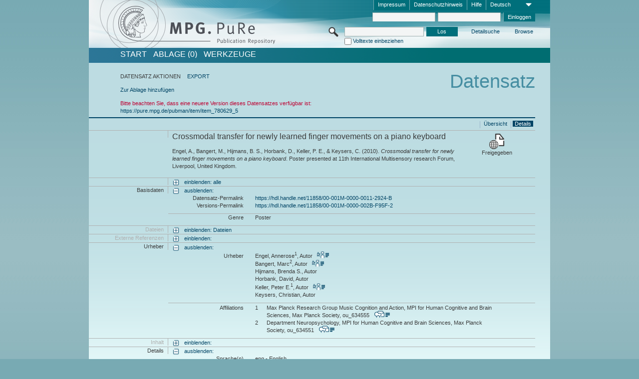

--- FILE ---
content_type: text/html;charset=UTF-8
request_url: https://pure.mpg.de/pubman/faces/ViewItemFullPage.jsp?itemId=item_780629_4
body_size: 12159
content:
<!DOCTYPE html>
<html xmlns="http://www.w3.org/1999/xhtml"><head id="j_idt2"><link type="text/css" rel="stylesheet" href="/pubman/faces/javax.faces.resource/theme.css?ln=primefaces-aristo" /><link type="text/css" rel="stylesheet" href="/pubman/faces/javax.faces.resource/font-awesome-4.7.0/css/font-awesome.min.css" /><link type="text/css" rel="stylesheet" href="/pubman/faces/javax.faces.resource/commonJavaScript/jquery/css/jquery-ui-1.10.4.min.css" /><script type="text/javascript" src="/pubman/faces/javax.faces.resource/jsf.js?ln=javax.faces"></script><script type="text/javascript">if(window.PrimeFaces){PrimeFaces.settings.locale='de_DE';}</script>
    <title>Crossmodal transfer for newly learned finger movements on a piano keyboard :: MPG.PuRe
    </title>
	<meta http-equiv="Content-Type" content="text/html; charset=utf-8" />
	<meta http-equiv="pragma" content="no-cache" />
	<meta http-equiv="cache-control" content="no-cache" />
	<meta http-equiv="expires" content="0" />
	<link href="/pubman/resources/cssFramework/main.css" type="text/css" rel="stylesheet" /><link href="/pubman/resources/cssFramework/themes/skin_MPG/styles/theme.css" type="text/css" rel="stylesheet"/><link rel="shortcut icon" type="image/png" href="/pubman/faces/javax.faces.resources/pubman_favicon_32_32.png"/>
	
	<style type="text/css">
		.headerLogo {background-image: none; }
	</style>
	<style type="text/css">
		.fa { line-height: inherit; margin-right: 0.454545em; color: #004465;}
	</style>
	
	<script type="text/javascript">var cookieVersion = "1.0";</script>
	
	<link rel="search" type="application/opensearchdescription+xml" title="Suche nach Publikationen in MPG.PuRe production" href="https://pure.mpg.de/pubman/faces/search/OpenSearch.jsp" /><script type="text/javascript" src="/pubman/faces/javax.faces.resource/jquery/jquery.js?ln=primefaces&amp;v=6.0"></script><script type="text/javascript" src="/pubman/faces/javax.faces.resource/scripts.js"></script><script type="text/javascript" src="/pubman/faces/javax.faces.resource/commonJavaScript/eSciDoc_javascript.js"></script><script type="text/javascript" src="/pubman/faces/javax.faces.resource/commonJavaScript/componentJavaScript/eSciDoc_ext_paginator.js"></script><script type="text/javascript" src="/pubman/faces/javax.faces.resource/commonJavaScript/componentJavaScript/eSciDoc_selectbox.js"></script><script type="text/javascript" src="/pubman/faces/javax.faces.resource/commonJavaScript/componentJavaScript/eSciDoc_item_list.js"></script><script type="text/javascript" src="/pubman/faces/javax.faces.resource/commonJavaScript/componentJavaScript/eSciDoc_full_item.js"></script><script type="text/javascript" src="/pubman/faces/javax.faces.resource/commonJavaScript/componentJavaScript/eSciDoc_single_elements.js"></script><script type="text/javascript" src="/pubman/faces/javax.faces.resource/commonJavaScript/componentJavaScript/breadcrump.js"></script>
	
	<link href="/cone/js/jquery.suggest.css" rel="stylesheet" type="text/css" />
    <link rel="unapi-server" type="application/xml" title="unAPI" href="https://pure.mpg.de/rest/unapi" />
<meta xmlns="http://www.w3.org/1999/xhtml" name="citation_publication_date"
      content="2010/06" />
<meta xmlns="http://www.w3.org/1999/xhtml" name="citation_author"
      content="Engel, Annerose" />
<meta xmlns="http://www.w3.org/1999/xhtml" name="citation_author_institution"
      content="Max Planck Research Group Music Cognition and Action, MPI for Human Cognitive and Brain Sciences, Max Planck Society" />
<meta xmlns="http://www.w3.org/1999/xhtml" name="citation_author"
      content="Bangert, Marc" />
<meta xmlns="http://www.w3.org/1999/xhtml" name="citation_author_institution"
      content="Department Neuropsychology, MPI for Human Cognitive and Brain Sciences, Max Planck Society" />
<meta xmlns="http://www.w3.org/1999/xhtml" name="citation_author"
      content="Hijmans, Brenda S." />
<meta xmlns="http://www.w3.org/1999/xhtml" name="citation_author"
      content="Horbank, David" />
<meta xmlns="http://www.w3.org/1999/xhtml" name="citation_author"
      content="Keller, Peter E." />
<meta xmlns="http://www.w3.org/1999/xhtml" name="citation_author_institution"
      content="Max Planck Research Group Music Cognition and Action, MPI for Human Cognitive and Brain Sciences, Max Planck Society" />
<meta xmlns="http://www.w3.org/1999/xhtml" name="citation_author"
      content="Keysers, Christian" />
<meta xmlns="http://www.w3.org/1999/xhtml" name="citation_title"
      content="Crossmodal transfer for newly learned finger movements on a piano keyboard" />
<meta xmlns="http://www.w3.org/1999/xhtml" name="citation_language" content="eng" />
<meta xmlns="http://www.w3.org/1999/xhtml" name="citation_conference_title"
      content="11th International Multisensory research Forum" />
<meta xmlns="http://www.w3.org/1999/xhtml" name="DC.issued" content="2010/06" />
<meta xmlns="http://www.w3.org/1999/xhtml" name="DC.creator" content="Engel, Annerose" />
<meta xmlns="http://www.w3.org/1999/xhtml" name="DC.creator" content="Bangert, Marc" />
<meta xmlns="http://www.w3.org/1999/xhtml" name="DC.creator"
      content="Hijmans, Brenda S." />
<meta xmlns="http://www.w3.org/1999/xhtml" name="DC.creator" content="Horbank, David" />
<meta xmlns="http://www.w3.org/1999/xhtml" name="DC.creator"
      content="Keller, Peter E." />
<meta xmlns="http://www.w3.org/1999/xhtml" name="DC.creator"
      content="Keysers, Christian" />
<meta xmlns="http://www.w3.org/1999/xhtml" name="DC.title"
      content="Crossmodal transfer for newly learned finger movements on a piano keyboard" />
<meta xmlns="http://www.w3.org/1999/xhtml" name="DC.language" content="eng" />
<meta xmlns="http://www.w3.org/1999/xhtml" name="DC.relation.ispartof"
      content="11th International Multisensory research Forum" />
    <meta name="description" content="Autor: Engel, Annerose et al.; Genre: Poster; Titel: Crossmodal transfer for newly learned finger movements on a piano keyboard" /><script type="text/javascript" src="/pubman/faces/javax.faces.resource/commonJavaScript/jquery/jquery-ui-1.10.4.min.js"></script>
    <script src="/cone/js/jquery.suggest.js"></script><script type="text/javascript" src="/pubman/faces/javax.faces.resource/commonJavaScript/componentJavaScript/autoSuggestFunctions.js"></script>
    <style type="text/css">
        .dialogNoTitleBar .ui-dialog-titlebar {
            display: none;
        }

        .ui-dialog {
            background: #eee
        }
    </style></head>

<body lang="de">
        <!-- The unAPI Identifier for this item --><abbr class='unapi-id' title='item_780629_4'></abbr>
        <div class="full wrapper"><input id="offset" type="hidden" name="offset" />
		<div class="full_area0 header clear">
			<!-- begin: header section (including meta menu, logo, searchMenu and main menu)-->
			<!-- import meta menu here --><div id="Header:metaMenuSkipLinkAnchor" class="full_area0 metaMenu">
		<!-- meta Menu starts here -->
<form id="Header:j_idt42" name="Header:j_idt42" method="post" action="/pubman/faces/ViewItemFullPage.jsp" enctype="application/x-www-form-urlencoded">
<input type="hidden" name="Header:j_idt42" value="Header:j_idt42" />
<span class="seperator"></span>
				<div class="medium_area0 endline selectContainer">
					<div class="medium_area0">
						<span class="medium_area0 selectionBox">Deutsch</span>
						<div class="min_imgArea selectboxIcon"> </div>
					</div><select id="Header:j_idt42:selSelectLocale" name="Header:j_idt42:selSelectLocale" class="medium_area0" size="1" title="Sprachauswahl." onchange="submit();">	<option value="en">English</option>
	<option value="de" selected="selected">Deutsch</option>
	<option value="ja">日本語</option>
</select>
				</div><span class="seperator"></span>

				<!-- Guide --><a id="Header:j_idt42:lnkPubManHelp" name="Header:j_idt42:lnkPubManHelp" href="https://colab.mpdl.mpg.de/mediawiki/MPG.PuRe_Help" rel="noreferrer noopener" title="MPG.PuRe Hilfe" target="_blank" class="free_area0_p8 endline">Hilfe</a><span class="seperator"></span>

				<!-- Privacy Policy --><a id="Header:j_idt42:lnkPrivacyPolicy" href="#" title="DatenschutzHinweis" onclick="jsf.util.chain(this,event,'loadBlog(\'http://colab.mpdl.mpg.de/mediawiki/MPG.PuRe_Datenschutzhinweis\');return false','mojarra.jsfcljs(document.getElementById(\'Header:j_idt42\'),{\'Header:j_idt42:lnkPrivacyPolicy\':\'Header:j_idt42:lnkPrivacyPolicy\'},\'\')');return false" class="free_area0_p8 endline">Datenschutzhinweis</a><span class="seperator"></span>

				<!-- Policy --><a id="Header:j_idt42:lnkPolicy" href="#" title="Leitlinien&amp;Impressum." onclick="jsf.util.chain(this,event,'loadBlog(\'http://colab.mpdl.mpg.de/mediawiki/MPG.PuRe_Impressum\');return false','mojarra.jsfcljs(document.getElementById(\'Header:j_idt42\'),{\'Header:j_idt42:lnkPolicy\':\'Header:j_idt42:lnkPolicy\'},\'\')');return false" class="free_area0_p8 endline">Impressum</a><span class="seperator"></span>

				<!-- CurrentIp -->

				<!-- LogIn, LogOut --><div id="Header:j_idt42:login" style="clear:right; margin-top:0.37em"><span class="seperator"></span><input id="Header:j_idt42:lnkLogin" type="submit" name="Header:j_idt42:lnkLogin" value="Einloggen" class="activeButton quickSearchBtn free_area0_p8 endline" /><input id="Header:j_idt42:inputUsername" type="text" name="Header:j_idt42:inputUsername" class="large_txtInput" />
					<!--
					&lt;p:watermark for="inputUsername" value="username"
						rendered="true" /&gt;
					--><span class="seperator"></span><input id="Header:j_idt42:inputSecretPassword" type="password" name="Header:j_idt42:inputSecretPassword" value="" class="large_txtInput" />
					<!--
					&lt;p:watermark for="inputSecretPassword" value="password"
						rendered="true" /&gt;
					--></div>

			<!-- meta Menu ends here --><input type="hidden" name="javax.faces.ViewState" id="j_id1:javax.faces.ViewState:0" value="Wx3Nut2VADvXdaLqVIHdhSRXKE0+39AjeiJHPD0ai324+Pxw9eEaPhkqj+c4iVWvuO6ZvwcCqAbwoehuEhbnnPEpjHwwrjb+eoEUBsqGKiNAgdFnKYDDTqH9LSJMu0SnnXRCqFB/U3KFb0ifjr9i0SgvTV78QVrbdWjAyWIxjkr4z9qgXK04fCLpbA8yVE/2MB/QcHms8W00MVhrP0CX8bc3b4iDDGhySnR4VLtdKEW5KbfNHo+cBZ0QZ1MGXYz8FOvHM4qkUQ/cH/WPiCWGSuHGp1N7tplouAsl2f3TcnrpLqp1mHIPkM3n15Zc4C5c+OnSoZLP5HZYZRfjbooG4ye6bc2A7TARF9+C5Bl0seUgAAu+pHsTiFZbE/N4GQ1dIzX+cXmdzC2tejh3aDw62maFuvWVMKvnAtrtz2ct2VCEF9LW8Kmq/[base64]/J2f5xkrWJ6EeC1BS4Wy1OS2F51Cb3I4hJ5IxkTGwEP7QJx0QSTIU6NmMgIzcsOfrfxLEcFfD7iPPLLlQ7QZI3agyf1y+pueHqhc8fTVO9dRmn68xE1IecjRmi9z7arhZKvh9yxfPcleSskhM1Liu/gAL/sy5vGrkTAEXwxPnKqQ9oLWYdndO9sCexVYHUYDxC7VjHqV1WPvwdOFafZFw5xDJgUcjRT8dvsuG2QumPck4c2rwo5D9pHHTmpXEUYHJA3yxgzsss/Y3425lyfKmMWw8bkQ+axMo+6pDW2I/YkG0fggNx61UK0h8FkVjpa8Z0fxEtXY61/4Yuu1jixegjxYtroephKKKx2sBAi4EbjQ+wxGqIIJaA3ZxRnyvu21jv51YxaJ6zSOZfhGmf45USZBeMF7o+dFXlVYXg9UZXWOLz6X4PkgU+6N09HF793qdswo/6wf5Y+zRlCLF9hwr6qIyOaWo40J7pEHwZnj7VIFwNidm0XXkzRiMEXVnrujvHZQ41Xk5mLXNZU3v/dsVHG9b8THVXP6vSNf3U7/CdvdaCDONhjG/LbURgCL++NSl2SqSrJMPgaDaiUghyp78pyLe3AxcUlAPr60OctBTyu/j/6VXS6EZFJnIsHgrJRUvL0ETqZSFqp8vBWXK2lGFlu1N523s2/lobElWzmfnWM07+nqwzFQxJ5xMBkvHNFe6z1gR/MuIG3wut0wrFtv5UDl4UVaYJLjdVi0P7TJH+LTkTORHVeOl0jUevd6aUdr62F+DXy3aKPh3iedq4DKPKixZ2PVODHwITlMcNIcIpLVI/[base64]/+I7/p+gpBASL6O3pLiLyU1BsX03p1la+O8doSKwNtidiS4wJLcHu7tzSRabBE8k0pANb8baNV448tp561QBgoby5a3pwRczBblD3JCE9s5TGkRV/T1qLOfR8dTAqeX0EDt2QtZA5HIa77s4RIbohEPDd9dyeUTXKzYEIEgKYVhuNSaBG1CLP/TAsc/MrLcNj5+Q+ntWP4pobkklWKnMb75Hx/2eXrth5ZfugIhefIaXDqTgrURwwRQRaONMR/TPdF3NX9DP6il6VVsLW59BOf4Y572iTLMEEcRHGhVejP2Ye5aaWSDe+8vkP4QbIYNBdRslm8qbPZazx1U9gDu06HTNdzC1dzsP+7G7g==" autocomplete="off" />
</form></div>
			<div class="full_area0 LogoNSearch"><a id="Header:lnkStartPage" name="Header:lnkStartPage" href="/pubman/faces/HomePage.jsp" title="Zur PubMan Startseite wechseln."><img src="/pubman/resources/images/pure_logo_web.png" style="border:none;" class="tiny_marginLExcl headerLogo" /><span class="tiny_marginLExcl xDouble_area0 themePark "></span></a>
			<!-- import search here-->
	
	<div id="searchMenuSkipLinkAnchor" class="free_area0 searchMenu">
<form id="Header:j_idt75" name="Header:j_idt75" method="post" action="/pubman/faces/ViewItemFullPage.jsp" enctype="application/x-www-form-urlencoded">
<input type="hidden" name="Header:j_idt75" value="Header:j_idt75" />

			<span class="std_imgArea quickSearchIcon"> </span>
			<span class="xLarge_area0 quickSearchMenu"><input id="Header:j_idt75:quickSearchString" type="text" name="Header:j_idt75:quickSearchString" class="xLarge_txtInput quickSearchTextInput" title="Suchtext" /><span class="xLarge_checkbox quickSearchCheckBoxMenu"><input id="Header:j_idt75:quickSearchCheckBox" type="checkbox" name="Header:j_idt75:quickSearchCheckBox" /><label for="Header:j_idt75:quickSearchCheckBox">Volltexte einbeziehen</label></span>
			</span><input id="Header:j_idt75:btnQuickSearchStart" type="submit" name="Header:j_idt75:btnQuickSearchStart" value="Los" title="Suche starten." class="small_txtBtn activeButton quickSearchBtn" />
			<span class="free_area0"><a id="Header:j_idt75:lnkAdvancedSearch" name="Header:j_idt75:lnkAdvancedSearch" href="/pubman/faces/AdvancedSearchPage.jsp" title="Erweiterte Suchmöglichkeiten über freigegebene Datensätze" class="free_area0_p3 advancedSearchMenu tiny_marginLExcl">Detailsuche</a><a id="Header:j_idt75:lnkBrowseBy" href="#" title="Browsen nach Organisationen und weiteren Kategorien" onclick="mojarra.jsfcljs(document.getElementById('Header:j_idt75'),{'Header:j_idt75:lnkBrowseBy':'Header:j_idt75:lnkBrowseBy'},'');return false" class="free_area0_p3 organisationSearchMenu tiny_marginLExcl endline">Browse</a>
			</span><input type="hidden" name="javax.faces.ViewState" id="j_id1:javax.faces.ViewState:1" value="ykF+AxxX+1FdmKsTCAb6mAtqY5FxQoeoa5piIrS8zx8vTHnVaLys2AmBfJQAQXkaCUkowRyUvY14DGz+3056sOAf6eD6ePIKv/o1lJhrq/0+JGiPwbO5aNgtFyxv9ZFRdEnSxdDVp4moyMa0XokFBU2oNSwnWrVZ2TrPkYBqDnTLtQqbdiY44y4W45OjG6JoRvBqq07gqJv7f7LeUQtRlg0EeMNYvBtWeYM/Fi867FQG3SNyTf5ftY2NyqmRFrB3DcuVVOlnKV2g2liDLQVm2gt57PSdSJF136Af+flIWP6+x8675xnNanvQZiz0q0fERGbRAr0ReQvP/k4HJnzn5rnoZ0lE5xlZxeEpR7ytegcPl0yLJ+Jj141iQFxqHthHwWr3UvLupLL6C4ExeQY1yTtp1Mpv72r5keCxFIytg2d0kTgmR5923QtsopyJ9B0P+JhcWdbxPxbBjGuQFKZtEuYVxyoenL89pyKXQjNGUMmaQWJFGQ0AGuM2pQULKEsB8+z/[base64]/62XpvFFp30mpQYD2zNr8523LTaBS8hkC+XTOBm/WU4krHXIQ7EOlXiRIvlFjUGRQmcaSnxijaD1R0u5S6B5wphh7qr9wl7SpPtSf/15+qiOcnAceqji3OUPvUZjYZrk17C9Hd3GIx3/wPBY9TK0TVncy3JAvfii1pfcavSSYdm/3rFNegsqP3B2fLkhHzntH/Wkql9AZChT7y6+UrXGyw8BpunDsEFdeXriwClqbpQPU2uisd3rNvpDVH8CywJHyTd82N5cM4OGcT+C5llzKF1aiwh1j9ckKfQ4GnVPT74zHKvtvPxE695LJ3QZvrlO8V/vPho68lRx7GFFan0KFBVOWKA8PtIKJnKUt5x7W+NQlf1FD2Dr5KXBja4eooonzmCqkR+IDqOvRptNU4xQ5EdIamChEPTNpRLuoy7Wy77fIj+n7hrrHX3iLRlH7Jh9tkpaa2J+2AOfdKIusCORAHK1mhPNNEmWrRz94mUu6fJ3odTaM7xc2BTd/LjzXqaJcRewNsT4o8E8MW1cWlyAiabfwY0GELXONwG6gCeUHx6w+4mPO3x3u7HCopkEQi6YsJloMeVRRn5ZIHWIxIt3DGVDWCv2pXJv3xECLY/kV50mY8gItROFAIKUISPKFDYd2Fz8vyG82cTtzEVPJYzGxsmdxGCodmVsZilfbgW5P+yd21PHs9RYOCSaAJ46nWgLSwwDxtIGXFgPDoO4j/[base64]/31Q/6hWinWNJTkmTazz8xvlDooqWHPIBQTRxdHNpHyZLRBMCx2F80+O52iQ1iSuM7XrtVTDDR3llLP8B7vXj/8pw9B0qPPa5ZcpxD1JYEAmzKyxUJHIGHtSyfQi0MwDkY6G1oTfo5VrCq9qTOyLhVx5a8da3RAm4irv6C+OkKtg6khknt9gEWUQJMQp3cofM3n0IHmfR9EmydDH3YI8HQSl20zAU8M002RAKC7iELdC4rBmeDjhS/1pWTCInEVVfSGtPh+aKutvshxU0NHkFrnRicgWQSs25wBQ1Ui5/EMsB0/QpAghuXcrg4dZZ6er2qQ8JXVRa+de9ZWe4lGOzMVW9gUxwTlJjmLmWSngCX+A8jNeavrgXTGOnjkBcA904tgLo62VSi2ADLn4t4w==" autocomplete="off" />
</form>
	</div>
			</div>
		</div>
		<!-- import main menu here -->
	
	<div id="mainMenuSkipLinkAnchor" class="full_area0 mainMenu"><a id="Header:lnkHome" name="Header:lnkHome" href="/pubman/faces/HomePage.jsp" title="Gehe zur PubMan Startseite." class="free_area0">START</a>
		<!--  start should replace the following later -->
		<!--  stop should replace the following later --><a id="Header:lnkCartItems" name="Header:lnkCartItems" href="/pubman/faces/CartItemsPage.jsp" title="Gehe zur Ablage." class="free_area0">ABLAGE  (0)</a><a id="Header:lnkTools" name="Header:lnkTools" href="/pubman/faces/ToolsPage.jsp" title="Gehe zur Werkzeug-Übersicht" class="free_area0">Werkzeuge</a>
	</div>
<form id="form1" name="form1" method="post" action="/pubman/faces/ViewItemFullPage.jsp" enctype="application/x-www-form-urlencoded">
<input type="hidden" name="form1" value="form1" />

                <div id="content" class="full_area0 clear">
                    <!-- begin: content section (including elements that visualy belong to the header (breadcrumb, headline, subheader and content menu)) -->
                    <div class="clear">
                        <div class="headerSection">
		<div class="clear breadcrumb">
			<!-- Breadcrumb starts here -->
			<ol>
				<li></li>
			</ol>
			<!-- Breadcrumb ends here -->
		</div>
                            <div id="contentSkipLinkAnchor" class="clear headLine">
                                <!-- Headline starts here -->
                                <h1>Datensatz</h1>
                                <!-- Headline ends here -->
                            </div>
                        </div>
                        <div class="small_marginLIncl subHeaderSection"><div class="contentMenu">
                                <!-- content menu starts here -->
                                <div class="free_area0 sub">
                                    <!-- content menu upper line starts here --><span class="free_area0">DATENSATZ AKTIONEN</span><span class="seperator void"></span><a id="form1:lnkLinkForExportView" name="form1:lnkLinkForExportView" href="ViewItemFullPage.jsp?itemId=item_780629_4&amp;view=EXPORT" class="free_area0">EXPORT</a>
                                    <!-- content menu upper line ends here -->
                                </div><div class="free_area0 sub action">
                                    <!-- content menu lower line starts here --><a id="form1:lnkAddToBasket" href="#" onclick="jsf.util.chain(this,event,'fullItemReloadAjax();','mojarra.jsfcljs(document.getElementById(\'form1\'),{\'form1:lnkAddToBasket\':\'form1:lnkAddToBasket\'},\'\')');return false">Zur Ablage hinzufügen</a>
                                    <!-- content menu lower line ends here --></div>
                                <!-- content menu ends here --></div>
                            <div class="subHeader">
                                <!-- JSF messages --><ul class="singleMessage"><li class="messageWarn">	Bitte beachten Sie, dass eine neuere Version dieses Datensatzes verfügbar ist:<br/><a href="https://pure.mpg.de/pubman/item/item_780629_5" >https://pure.mpg.de/pubman/item/item_780629_5</a> </li></ul>
                                <!-- Subheadline ends here -->
                            </div>
                        </div>
                    </div><div class="full_area0 clear">
                        <div class="full_area0 fullItem">
                            <div class="full_area0 fullItemControls">
                                <span class="full_area0_p5"> <b class="free_area0 small_marginLExcl"> </b><span class="seperator"></span><a id="form1:lnkViewItemPage" name="form1:lnkViewItemPage" href="#contentSkipLinkAnchor" class="free_area0 actual">Details</a><span class="seperator"></span><a id="form1:lnkViewItemOverviewPage" name="form1:lnkViewItemOverviewPage" href="https://pure.mpg.de/pubman/faces/ViewItemOverviewPage.jsp?itemId=item_780629_4" class="free_area0">Übersicht</a><span class="seperator"></span>
								</span>
                            </div><span class="full_area0 pageBrowserItem"><span class="paginatorPanel"></span></span>
                            <div class="full_area0 itemHeader"><span class="xLarge_area0 endline blockHeader">
                                     
                                </span><span class="seperator"></span><span class="free_area0_p8 endline itemHeadline">
                                    <b>Crossmodal transfer for newly learned finger movements on a piano keyboard</b>
      <div class="Pubman">
         <p>Engel, A., Bangert, M., Hijmans, B. S., Horbank, D., Keller, P. E., &amp; Keysers, C. <span class="DisplayDateStatus">(2010).</span>
            <span class="Italic"><i>Crossmodal transfer for newly learned finger movements on a piano keyboard</i></span>. Poster presented
            at 11th International Multisensory research Forum, Liverpool, United Kingdom.
         </p>
      </div>
   </span><span class="free_area0 status statusArea"><div class="big_imgArea statusIcon releasedItem"></div><span class="noDisplay">Item is </span><label class="medium_label statusLabel free_area0_p3">Freigegeben</label></span>
                            </div><div class="full_area0 itemBlock visibility">
                                <h3 class="xLarge_area0_p8 endline blockHeader"> </h3><span class="seperator"></span>
                                <a class="free_area0 expand">einblenden: alle
                                </a>
                                <a class="free_area0 collapse">ausblenden: alle
                                </a></div><div class="full_area0 itemBlock">
		<h3 class="xLarge_area0_p8 endline blockHeader">Basisdaten
		</h3>
		<span class="seperator"></span>
		<a id="lnkShowGroupBasic" class="free_area0 expand">einblenden:</a><span class="free_area0 itemBlockContent endline">
			<a id="lnkHideGroupBasic" class="free_area0 collapse">ausblenden:</a>
			<!-- Citation URL -->
			<div class="free_area0 endline itemLine noTopBorder">
				<b class="xLarge_area0_p8 endline labelLine clear">Datensatz-Permalink<span class="noDisplay">: </span>
				</b> <span class="xHuge_area0 xTiny_marginLExcl endline"><a id="form1:lnkCitationURLItemPid" name="form1:lnkCitationURLItemPid" href="https://hdl.handle.net/11858/00-001M-0000-0011-2924-B" title="Führt zu der aktuellsten für Sie verfügbaren Version dieser Publikation. Abhängig vom Status der jüngsten Version und Ihren Nutzerrechten können dies unterschiedliche Versionen sein.">https://hdl.handle.net/11858/00-001M-0000-0011-2924-B</a>
				</span> <b class="xLarge_area0_p8 endline labelLine clear">Versions-Permalink<span class="noDisplay">: </span>
				</b> <span class="xHuge_area0 xTiny_marginLExcl endline"><a id="form1:lnkCitationURLVersionPid" name="form1:lnkCitationURLVersionPid" href="https://hdl.handle.net/11858/00-001M-0000-002B-F95F-2" title="Führt dauerhaft zu dieser Version der Publikation.">https://hdl.handle.net/11858/00-001M-0000-002B-F95F-2</a>
				</span>
			</div>
			<!-- Genre -->
			<div class="free_area0 endline itemLine">
				<b class="xLarge_area0_p8 endline labelLine clear">Genre<span class="noDisplay">:
				</span>
				</b> <span class="xHuge_area0 xTiny_marginLExcl endline">Poster
				</span>
			</div>
			<!-- Alternative title --></span></div>
		<div id="files" class="full_area0 itemBlock">
			<h3 class="xLarge_area0_p8 endline blockHeader">Dateien
			</h3>
			<span class="seperator"></span> <a id="lnkShowGroupFile" class="free_area0 expand">einblenden:  Dateien</a>
		</div>
		<div id="locators" class="full_area0 itemBlock">
			<h3 class="xLarge_area0_p8 endline blockHeader">Externe Referenzen
			</h3>
			<span class="seperator"></span> <a id="lnkShowGroupLocator" class="free_area0 expand">einblenden:</a>
		</div><div class="full_area0 itemBlock">
		<h3 id="lblViewItemFull_lblCreatorsHeader" class="xLarge_area0_p8 endline blockHeader">Urheber
		</h3>
		<span class="seperator"></span>
		<a id="lnkShowGroupPersOrg" class="free_area0 expand">einblenden:</a>
		<div class="free_area0 itemBlockContent endline">
			<a id="lnkHideGroupPersOrg" class="free_area0 collapse">ausblenden:</a>
			<!-- Creators -->
			<div class="free_area0 endline itemLine noTopBorder">
				<b id="lblViewItemFull_lblCreators" class="xLarge_area0_p8 endline labelLine"> <sup> </sup>Urheber<span class="noDisplay">: <br /></span>
				</b> <span class="xHuge_area0 xTiny_marginLExcl endline"> <span class="free_area0 authorsGroup"> <!-- Display {ViewItemFull.defaultSize} creators by default --><span id="form1:j_idt464:0:txtCreatorPersonFormattedDisplay" class="free_area0 creator clear">Engel, Annerose<sup>1</sup>, Autor
										 
										<a id="form1:j_idt464:0:lnkCreatorPersonPortfolioLink" name="form1:j_idt464:0:lnkCreatorPersonPortfolioLink" href="https://pure.mpg.de/cone/persons/resource/persons19627?lang=de" rel="noreferrer noopener" target="_blank" class="authorCard">        </a></span>
								<br /><span id="form1:j_idt464:1:txtCreatorPersonFormattedDisplay" class="free_area0 creator clear">Bangert, Marc<sup>2</sup>, Autor
										 
										<a id="form1:j_idt464:1:lnkCreatorPersonPortfolioLink" name="form1:j_idt464:1:lnkCreatorPersonPortfolioLink" href="https://pure.mpg.de/cone/persons/resource/persons19546?lang=de" rel="noreferrer noopener" target="_blank" class="authorCard">        </a></span>
								<br /><span id="form1:j_idt464:2:txtCreatorPersonFormattedDisplay" class="free_area0 creator clear">Hijmans, Brenda S., Autor</span>
								<br /><span id="form1:j_idt464:3:txtCreatorPersonFormattedDisplay" class="free_area0 creator clear">Horbank, David, Autor</span>
								<br /><span id="form1:j_idt464:4:txtCreatorPersonFormattedDisplay" class="free_area0 creator clear">Keller, Peter E.<sup>1</sup>, Autor
										 
										<a id="form1:j_idt464:4:lnkCreatorPersonPortfolioLink" name="form1:j_idt464:4:lnkCreatorPersonPortfolioLink" href="https://pure.mpg.de/cone/persons/resource/persons19767?lang=de" rel="noreferrer noopener" target="_blank" class="authorCard">        </a></span>
								<br /><span id="form1:j_idt464:5:txtCreatorPersonFormattedDisplay" class="free_area0 creator clear">Keysers, Christian, Autor</span>
								<br /> <!-- Hidden creators, visible after clicking on more -->
				</span>
				</span>
			</div>
			<!-- Affiliations -->
			<div class="free_area0 endline itemLine" style="padding-top: 0.1818em;">
				<b id="lblViewItemFull_lblAffiliations" class="xLarge_area0_p8 endline labelLine">Affiliations<span class="noDisplay">: <br /></span>
				</b> <span class="xHuge_area0 xTiny_marginLExcl endline"><span class="tiny_area0 endline">1</span><span id="form1:j_idt496:0:txtCreatorAffiliation" class="free_area0 affiliation">Max Planck Research Group Music Cognition and Action, MPI for Human Cognitive and Brain Sciences, Max Planck Society, ou_634555
							 
							<a id="form1:j_idt496:0:lnkAffiliationDetail" name="form1:j_idt496:0:lnkAffiliationDetail" href="" onclick="openCenteredWindow('/pubman/faces/AffiliationDetailPage.jsp?id=ou_634555', 980, 400, 'Details');return false" rel="noreferrer noopener" target="_blank" class="ouCard">           </a></span>
						<br /><span class="tiny_area0 endline">2</span><span id="form1:j_idt496:1:txtCreatorAffiliation" class="free_area0 affiliation">Department Neuropsychology, MPI for Human Cognitive and Brain Sciences, Max Planck Society, ou_634551
							 
							<a id="form1:j_idt496:1:lnkAffiliationDetail" name="form1:j_idt496:1:lnkAffiliationDetail" href="" onclick="openCenteredWindow('/pubman/faces/AffiliationDetailPage.jsp?id=ou_634551', 980, 400, 'Details');return false" rel="noreferrer noopener" target="_blank" class="ouCard">           </a></span>
						<br />
				</span>
			</div>
		</div></div><div class="full_area0 itemBlock">
		<h3 class="xLarge_area0_p8 endline blockHeader">Inhalt
		</h3>
		<span class="seperator"></span>
		<a id="lnkShowGroupContent" class="free_area0 expand">einblenden:</a></div><div class="full_area0 itemBlock">
		<h3 class="xLarge_area0_p8 endline blockHeader">Details
		</h3>
		<span class="seperator"></span>
		<a id="lnkShowGroupDetails" class="free_area0 expand">einblenden:</a><div class="free_area0 itemBlockContent endline">
			<a id="lnkHideGroupDetails" class="free_area0 collapse">ausblenden:</a>
			<!-- Languages -->
			<div class="free_area0 endline itemLine noTopBorder">
				<b class="xLarge_area0_p8 endline labelLine clear">Sprache(n)<span class="noDisplay">:
				</span>
				</b> <span class="xHuge_area0 xTiny_marginLExcl endline">eng - English
				</span>
			</div>
			<!-- Dates -->
			<div class="free_area0 endline itemLine">
				<b class="xLarge_area0_p8 endline labelLine clear">  Datum<span class="noDisplay">:
				</span>
				</b> <span class="xHuge_area0 xTiny_marginLExcl endline"><span class="large_area0 tiny_marginRIncl"><label id="form1:lblViewItem_lblDateCreated" title="Erstellt: " class="large_label">Erstellt: </label><span class="large_area0">2010-06</span></span>
				</span>
			</div>
			<!-- Publication status -->
			<div class="free_area0 endline itemLine">
				<b class="xLarge_area0_p8 endline labelLine clear">  Publikationsstatus<span class="noDisplay">: </span>
				</b> <span class="xHuge_area0 xTiny_marginLExcl endline">Keine Angabe
				</span>
			</div>
			<!-- Pages -->
			<div class="free_area0 endline itemLine">
				<b class="xLarge_area0_p8 endline labelLine clear">  Seiten<span class="noDisplay">:
				</span>
				</b> <span class="xHuge_area0 xTiny_marginLExcl endline">-
				</span>
			</div>
			<!-- Publishing Info -->
			<div class="free_area0 endline itemLine">
				<b class="xLarge_area0_p8 endline labelLine clear">  Ort, Verlag, Ausgabe<span class="noDisplay">: </span>
				</b> <span class="xHuge_area0 xTiny_marginLExcl endline">-
				</span>
			</div>
			<!-- Table of Content -->
			<div class="free_area0 endline itemLine">
				<b class="xLarge_area0_p8 endline labelLine clear">  Inhaltsverzeichnis<span class="noDisplay">:
				</span>
				</b> <span class="xHuge_area0 xTiny_marginLExcl endline">-
				</span>
			</div>
			<!-- Review method -->
			<div class="free_area0 endline itemLine">
				<b class="xLarge_area0_p8 endline labelLine clear">  Art der Begutachtung<span class="noDisplay">: </span>
				</b> <span class="xHuge_area0 xTiny_marginLExcl endline">-
				</span>
			</div>
			<!-- Identifiers -->
			<div class="free_area0 endline itemLine">
				<b class="xLarge_area0_p8 endline labelLine clear">  Identifikatoren<span class="noDisplay">: </span>
				</b> <span class="xHuge_area0 xTiny_marginLExcl endline">eDoc: 538260<br/>Anderer: R5262
				</span>
			</div>
			<!-- Degree Type -->
			<div class="free_area0 endline itemLine">
				<b class="xLarge_area0_p8 endline labelLine clear">  Art des Abschluß<span class="noDisplay">: </span>
				</b> <span class="xHuge_area0 xTiny_marginLExcl endline">-
				</span>
			</div></div></div><div class="full_area0 itemBlock">
		<h3 class="xLarge_area0_p8 endline blockHeader">Veranstaltung
		</h3>
		<span class="seperator"></span>
		<a id="lnkShowGroupEvent" class="free_area0 expand">einblenden:</a><div class="free_area0 itemBlockContent endline">
			<a id="lnkHideGroupEvent" class="free_area0 collapse">ausblenden:</a>
			<!-- Event title -->
			<div class="free_area0 endline itemLine noTopBorder">
				<b class="xLarge_area0_p8 endline labelLine clear">Titel<span class="noDisplay">: </span>
				</b> <span class="xHuge_area0 xTiny_marginLExcl endline">11th International Multisensory research Forum
				</span>
			</div>
			<!-- Event place -->
			<div class="free_area0 endline itemLine">
				<b class="xLarge_area0_p8 endline labelLine clear">Veranstaltungsort<span class="noDisplay">: </span>
				</b> <span class="xHuge_area0 xTiny_marginLExcl endline">Liverpool, United Kingdom
				</span>
			</div>
			<!-- Start / end date -->
			<div class="free_area0 endline itemLine">
				<b class="xLarge_area0_p8 endline labelLine clear">Start-/Enddatum<span class="noDisplay">: </span>
				</b> <span class="xHuge_area0 xTiny_marginLExcl endline">2010-06-18 - 2010-06-19
				</span>
			</div>
			<!-- Invitation status --></div></div>
                            <!--JUS content section --><div class="full_area0 itemBlock">
		<h3 class="xLarge_area0_p8 endline blockHeader">Entscheidung
		</h3>
		<span class="seperator"></span>
		<a id="lnkShowGroupEvent" class="free_area0 expand">einblenden:</a></div><div class="full_area0 itemBlock">
		<h3 class="xLarge_area0_p8 endline blockHeader">Projektinformation
		</h3>
		<span class="seperator"></span>
		<a id="lnkShowGroupProjectInfo" class="free_area0 expand">einblenden:</a></div><div class="full_area0 itemBlock">
		<h3 class="xLarge_area0_p8 endline blockHeader">Quelle
		</h3>
		<span class="seperator"></span>
		<a id="lnkShowGroupSources" class="free_area0 expand">einblenden:</a></div>
                        </div></div>
                    <!-- end: content section -->
                </div><input type="hidden" name="javax.faces.ViewState" id="j_id1:javax.faces.ViewState:2" value="Ez6Lzm1cZQzEHPd8SUyveTAggfzczy3rXJ4MGi2GEFqukwQbneLKjV1i58X+IH5YHfa87igj4VAMfWL52e3Ka+UMO6FG1EhahVB83c4Kq8DyFLB4JAeJkOSKxNk6/adrI1ob4w/KXQIlJZOyUbAOTcBSUmUKKMWRzJPswxtkf2fel5VxlD9SMBaEoHZN0vN7D+7XvFozuB7KMkV72Y4zv4lGMAIsPeX8Gb3HcDuZPEzvxm/mqbPSpQteLtCl2XQMhGSFdwzpzozlfaQEZVD5p/[base64]/Mjr5/uELnmYQOXNk6AWCBVxpflGFK1KSDRXoR7t7VWRyAOr1s8abPHS9UhAqXU1vOR0L9ePfSypFhn0w8fxTzi61mZpf1No4N3sU46REgsFc7z+tOx6sU2fE3jh94jp0Z8LI84P+F5Oh5yZwGdb7c27azqAZq0CL/LD3LbW4a8dCDVLoZXR36GTXZIXBpFMIQzoQioL1pcxtPbCrTOg2Rg5dlYrgwBjneucr3QDw3Q+mprFbiEElxcHE7oijF1JnO15UIeg0ImK/9XfI1Kg2kvEmaYv8+Y1kETyQ/njugk2QN/pQKr97qXWxsrwtdCvOz3o5eTpATzjwSvboTQN8uBxI869ydmDN4CmrX9TVXoiZ75piuBhZQ4iJrOSq+Cpa55iqmoxh6voflOU+qKkmQI3sXgP7J3K+Wd+o+AdjZxGe0rLlQ3k23FMPppwD5AsKOwhZUZYhW/uKtEuhxQEBU3VHVBcux+yzk1xMAlHlKR5zEJmUMvdrMkuavPkxAkj89hkoXaIUn7ETmPHq5Mb8hFIq6IngFEdoLOA2LSNaGdq3CY9v5w2zBmZVFgDHz9jmVKTLxG78Mujx37/ivBeyBQd73zYK7lN3wQMwTmAXUVDdr7X+MM341BCPxJk3Y+JfxgWr6X9N/mQKET92o32nlmntg3HUgfKl/S+xwc4acNVi3E/hqtI/Ohc2upbjwqCDMOSKtX0jq2Qsm/eSt31wQtF2i5Mprgj04e0gOSX3OmXcK2iviHa6ON3wqrXECMApBggLo8VaRqy/M6yEZ/1jp2jmj9hCEOAT63SJwFcM1TDiOpl7zPARoE8oq/Y+1OXuGQoDGKE29HnWXLx0N4FvZPXAYKkHbbw7Rz6Ko42SLw6mFU1diljlwakJUO1tfX0k6TwZKqDVRKd6IyoscJ0o+A3pAWfImzquQDSDEuTdVrEAYdLSaECVrx6T/y7tAz0NmJ9h3G871fItNvPJ339rECgb5TDJqL5LBvTRSBmqDON1hakKkOaMQ+eGDmCryTJzbqXxMU7NDw0+thRi3IrUzDvHg6AgouIbZTwgRgCKc0+4BVIe+7Y0+8n5yTzwFr2CnRYCT/fX0ZDiJcku6SRDXsGdcALQrV6i9bEYE0bLeMRI+hSLEWi38IX47IFiZ5jX2g9YRQpUbyRZPbnMJeMws+bR4fJOxpjUblVpEYIkiQnraRHVBV80YN4Sn4EmHxqAnt8S3xPoRu0cU/XqOCVW+zEZXZCnHinJzHdTA2Rohnoot+9Ty4Ya6SxcKVMNrBGVV4RzpnMHde8SQxjkD8ryUNmUCsXqTfhFjHcgjYBhGEE9poPaIPK7VZ7DLbQWC31DasNPY+b2Qldw78xMxZ2p+ayyrAfAIIAWj9O64DFWhYOHSrt/rcRcGg1GJ1P+00cucydsW7lVWEm0BeeLA4cnIozWn08uUCxVNB00O9xo6ZGnyi9Cck479uW/my3d/ufkscyfEV/cZimuWmsLoCfk0kPc/aR2eBVEpVugGE0XJaa10FHRyJfah4utcm/HTI7bsUEqTmZg==" autocomplete="off" />
</form>
        </div>

		<div class="footer">

			<div class="full_area0">
				 
				<!-- Mattomo -->
<script data-name="matomo"  data-category="analytics" type="text/plain">
var _paq = _paq || [];
  /* tracker methods like "setCustomDimension" should be called before "trackPageView" */
  console.log(document.URL);

  var regexOverview = /https:\/\/pure\.mpg\.de\/pubman\/faces\/ViewItemOverviewPage\.jsp\?itemId=(item_\d+)_?\d?.*/;
  var matchOverview = regexOverview.exec(document.URL);
  var regexFull = /https:\/\/pure\.mpg\.de\/pubman\/faces\/ViewItemFullPage\.jsp\?itemId=(item_\d+)_?\d?.*/;
  var matchFull = regexFull.exec(document.URL);

  if (matchOverview != null && matchOverview[1] != null && matchOverview[1] !== undefined) {
    _paq.push(['setCustomUrl', 'https://pure.mpg.de/pubman/item/' + matchOverview[1]]);
  }
  else if (matchFull != null && matchFull[1] != null && matchFull[1] !== undefined) {
    _paq.push(['setCustomUrl', 'https://pure.mpg.de/pubman/item/' + matchFull[1]]);
  }
  
  _paq.push(['trackPageView']);
  _paq.push(["disableCookies"]);

  (function() {
    var u="//analytics.mpdl.mpg.de/";
    
    if (document.URL.toString() === 'https://pure.mpg.de/pubman/faces/ViewItemFullPage.jsp' ||
      document.URL.toString() === 'https://pure.mpg.de/pubman/faces/ViewItemOverviewPage.jsp') {
        return;
    }


    _paq.push(['setTrackerUrl', u+'piwik.php']);
    _paq.push(['setSiteId', '1']);

    var d=document, g=d.createElement('script'), s=d.getElementsByTagName('script')[0];
    g.type='text/javascript'; g.async=true; g.defer=true; g.src=u+'piwik.js'; s.parentNode.insertBefore(g,s);
  })();
</script>
<script defer src="https://assets.mpdl.mpg.de/static/mpdl-consent/consent-config-matomo.js"></script>
<script defer>
    window.addEventListener('load', ()=> {
        runConsentBanner({'privacyPolicyUrl' : 'https://colab.mpdl.mpg.de/mediawiki/MPG.PuRe_Datenschutzhinweis'});
    });
</script>

			</div>
		</div>
        
		<script type="text/javascript">
	        var suggestConeUrl = "https://pure.mpg.de/cone/";
        
    	    var citationStyleSuggestBaseURL = '$1?format=json';
	    	var citationStyleSuggestURL = suggestConeUrl + 'citation-styles/query';

			$(document).ready(function() {
				checkUpdateCslUi();
			});

			function checkUpdateCslUi() {
				(typeof updateCslUi == 'function') ? updateCslUi(): setTimeout("checkUpdateCslUi()", 30);
			}
		</script>
</body>

</html>